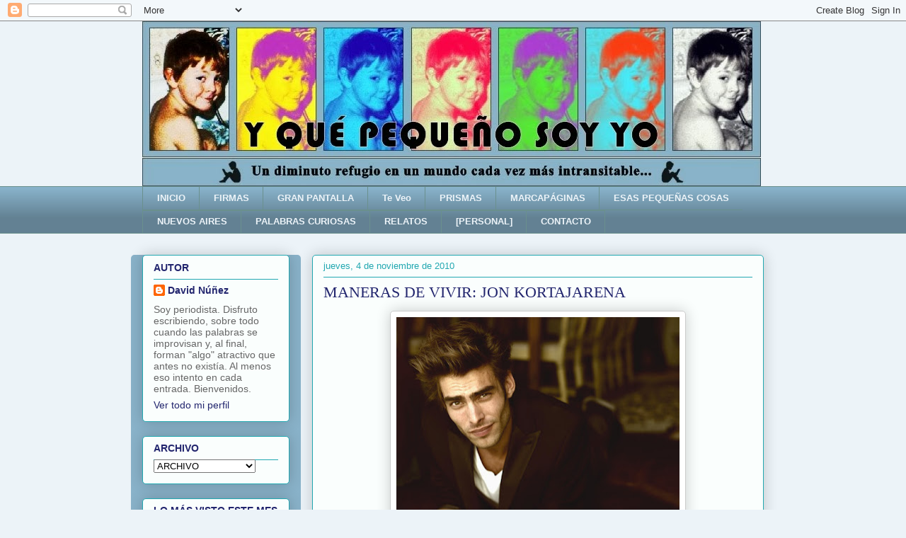

--- FILE ---
content_type: text/html; charset=UTF-8
request_url: http://www.yquepequenosoyyo.com/2010/11/maneras-de-vivir-jon-kortajarena.html
body_size: 15902
content:
<!DOCTYPE html>
<html class='v2' dir='ltr' xmlns='http://www.w3.org/1999/xhtml' xmlns:b='http://www.google.com/2005/gml/b' xmlns:data='http://www.google.com/2005/gml/data' xmlns:expr='http://www.google.com/2005/gml/expr'>
<head>
<link href='https://www.blogger.com/static/v1/widgets/335934321-css_bundle_v2.css' rel='stylesheet' type='text/css'/>
<meta content='IE=EmulateIE7' http-equiv='X-UA-Compatible'/>
<meta content='width=1100' name='viewport'/>
<meta content='text/html; charset=UTF-8' http-equiv='Content-Type'/>
<meta content='blogger' name='generator'/>
<link href='http://www.yquepequenosoyyo.com/favicon.ico' rel='icon' type='image/x-icon'/>
<link href='http://www.yquepequenosoyyo.com/2010/11/maneras-de-vivir-jon-kortajarena.html' rel='canonical'/>
<link rel="alternate" type="application/atom+xml" title="Y QUÉ PEQUEÑO SOY YO... - Atom" href="http://www.yquepequenosoyyo.com/feeds/posts/default" />
<link rel="alternate" type="application/rss+xml" title="Y QUÉ PEQUEÑO SOY YO... - RSS" href="http://www.yquepequenosoyyo.com/feeds/posts/default?alt=rss" />
<link rel="service.post" type="application/atom+xml" title="Y QUÉ PEQUEÑO SOY YO... - Atom" href="https://www.blogger.com/feeds/3926377188771930176/posts/default" />

<link rel="alternate" type="application/atom+xml" title="Y QUÉ PEQUEÑO SOY YO... - Atom" href="http://www.yquepequenosoyyo.com/feeds/357149624377592054/comments/default" />
<!--Can't find substitution for tag [blog.ieCssRetrofitLinks]-->
<link href='https://blogger.googleusercontent.com/img/b/R29vZ2xl/AVvXsEjOR4NIEwOIeVhXF4oLhFlpx7aCicmUkymxp8b30NeeyHA82GRrxeZsc7HXkJAMRy32pLZYnhPI80aPV5Ddg4a2UpSq3CrGghe_L-KYrpZKxBlq6lfF2U9qZ1IWHPZK39xwFEkQ3odZaVLo/s400/Jon_Kortajarena_by_Emanuela_de_Paula.jpg' rel='image_src'/>
<meta content='http://www.yquepequenosoyyo.com/2010/11/maneras-de-vivir-jon-kortajarena.html' property='og:url'/>
<meta content='MANERAS DE VIVIR: JON KORTAJARENA' property='og:title'/>
<meta content='  &quot;De niño, a veces quería ser pintor de brocha gorda y otras bombero. Cuando empecé en la moda me dijeron: “Ahora tendrás que cuidarte. ¿Sa...' property='og:description'/>
<meta content='https://blogger.googleusercontent.com/img/b/R29vZ2xl/AVvXsEjOR4NIEwOIeVhXF4oLhFlpx7aCicmUkymxp8b30NeeyHA82GRrxeZsc7HXkJAMRy32pLZYnhPI80aPV5Ddg4a2UpSq3CrGghe_L-KYrpZKxBlq6lfF2U9qZ1IWHPZK39xwFEkQ3odZaVLo/w1200-h630-p-k-no-nu/Jon_Kortajarena_by_Emanuela_de_Paula.jpg' property='og:image'/>
<title>Y QUÉ PEQUEÑO SOY YO...: MANERAS DE VIVIR: JON KORTAJARENA</title>
<style id='page-skin-1' type='text/css'><!--
/*
-----------------------------------------------
Blogger Template Style
Name:     Awesome Inc.
Designer: Tina Chen
URL:      tinachen.org
----------------------------------------------- */
/* Variable definitions
====================
<Variable name="keycolor" description="Main Color" type="color" default="#ffffff"/>
<Group description="Page" selector="body">
<Variable name="body.font" description="Font" type="font"
default="normal normal 13px Arial, Tahoma, Helvetica, FreeSans, sans-serif"/>
<Variable name="body.background.color" description="Background Color" type="color" default="#000000"/>
<Variable name="body.text.color" description="Text Color" type="color" default="#ffffff"/>
</Group>
<Group description="Links" selector=".main-inner">
<Variable name="link.color" description="Link Color" type="color" default="#888888"/>
<Variable name="link.visited.color" description="Visited Color" type="color" default="#444444"/>
<Variable name="link.hover.color" description="Hover Color" type="color" default="#cccccc"/>
</Group>
<Group description="Blog Title" selector=".header h1">
<Variable name="header.font" description="Title Font" type="font"
default="normal bold 40px Arial, Tahoma, Helvetica, FreeSans, sans-serif"/>
<Variable name="header.text.color" description="Title Color" type="color" default="#333333" />
<Variable name="header.background.color" description="Header Background" type="color" default="transparent" />
</Group>
<Group description="Blog Description" selector=".header .description">
<Variable name="description.font" description="Font" type="font"
default="normal normal 14px Arial, Tahoma, Helvetica, FreeSans, sans-serif"/>
<Variable name="description.text.color" description="Text Color" type="color"
default="#333333" />
</Group>
<Group description="Tabs Text" selector=".tabs-inner .widget li a">
<Variable name="tabs.font" description="Font" type="font"
default="normal bold 14px Arial, Tahoma, Helvetica, FreeSans, sans-serif"/>
<Variable name="tabs.text.color" description="Text Color" type="color" default="#333333"/>
<Variable name="tabs.selected.text.color" description="Selected Color" type="color" default="#ecf3f8"/>
</Group>
<Group description="Tabs Background" selector=".tabs-outer .PageList">
<Variable name="tabs.background.color" description="Background Color" type="color" default="#141414"/>
<Variable name="tabs.selected.background.color" description="Selected Color" type="color" default="#444444"/>
<Variable name="tabs.border.color" description="Border Color" type="color" default="#22a8b1"/>
</Group>
<Group description="Date Header" selector=".main-inner .widget h2.date-header, .main-inner .widget h2.date-header span">
<Variable name="date.font" description="Font" type="font"
default="normal normal 14px Arial, Tahoma, Helvetica, FreeSans, sans-serif"/>
<Variable name="date.text.color" description="Text Color" type="color" default="#666666"/>
<Variable name="date.border.color" description="Border Color" type="color" default="#22a8b1"/>
</Group>
<Group description="Post Title" selector="h3.post-title, h4, h3.post-title a">
<Variable name="post.title.font" description="Font" type="font"
default="normal bold 22px Arial, Tahoma, Helvetica, FreeSans, sans-serif"/>
<Variable name="post.title.text.color" description="Text Color" type="color" default="#333333"/>
</Group>
<Group description="Post Background" selector=".post">
<Variable name="post.background.color" description="Background Color" type="color" default="#fafefd" />
<Variable name="post.border.color" description="Border Color" type="color" default="#22a8b1" />
<Variable name="post.border.bevel.color" description="Bevel Color" type="color" default="#22a8b1"/>
</Group>
<Group description="Gadget Title" selector="h2">
<Variable name="widget.title.font" description="Font" type="font"
default="normal bold 14px Arial, Tahoma, Helvetica, FreeSans, sans-serif"/>
<Variable name="widget.title.text.color" description="Text Color" type="color" default="#333333"/>
</Group>
<Group description="Gadget Text" selector=".sidebar .widget">
<Variable name="widget.font" description="Font" type="font"
default="normal normal 14px Arial, Tahoma, Helvetica, FreeSans, sans-serif"/>
<Variable name="widget.text.color" description="Text Color" type="color" default="#333333"/>
<Variable name="widget.alternate.text.color" description="Alternate Color" type="color" default="#666666"/>
</Group>
<Group description="Gadget Links" selector=".sidebar .widget">
<Variable name="widget.link.color" description="Link Color" type="color" default="#22256e"/>
<Variable name="widget.link.visited.color" description="Visited Color" type="color" default="#22256e"/>
<Variable name="widget.link.hover.color" description="Hover Color" type="color" default="#22256e"/>
</Group>
<Group description="Gadget Background" selector=".sidebar .widget">
<Variable name="widget.background.color" description="Background Color" type="color" default="#141414"/>
<Variable name="widget.border.color" description="Border Color" type="color" default="#222222"/>
<Variable name="widget.border.bevel.color" description="Bevel Color" type="color" default="#000000"/>
</Group>
<Group description="Sidebar Background" selector=".column-left-inner .column-right-inner">
<Variable name="widget.outer.background.color" description="Background Color" type="color" default="transparent" />
</Group>
<Group description="Images" selector=".main-inner">
<Variable name="image.background.color" description="Background Color" type="color" default="transparent"/>
<Variable name="image.border.color" description="Border Color" type="color" default="transparent"/>
</Group>
<Group description="Feed" selector=".blog-feeds">
<Variable name="feed.text.color" description="Text Color" type="color" default="#333333"/>
</Group>
<Group description="Feed Links" selector=".blog-feeds">
<Variable name="feed.link.color" description="Link Color" type="color" default="#22256e"/>
<Variable name="feed.link.visited.color" description="Visited Color" type="color" default="#22256e"/>
<Variable name="feed.link.hover.color" description="Hover Color" type="color" default="#22256e"/>
</Group>
<Group description="Pager" selector=".blog-pager">
<Variable name="pager.background.color" description="Background Color" type="color" default="#fafefd" />
</Group>
<Group description="Footer" selector=".footer-outer">
<Variable name="footer.background.color" description="Background Color" type="color" default="#fafefd" />
<Variable name="footer.text.color" description="Text Color" type="color" default="#333333" />
</Group>
<Variable name="title.shadow.spread" description="Title Shadow" type="length" default="-1px"/>
<Variable name="body.background" description="Body Background" type="background"
color="#ecf3f8"
default="$(color) none repeat scroll top left"/>
<Variable name="body.background.gradient.cap" description="Body Gradient Cap" type="url"
default="none"/>
<Variable name="body.background.size" description="Body Background Size" type="string" default="auto"/>
<Variable name="tabs.background.gradient" description="Tabs Background Gradient" type="url"
default="none"/>
<Variable name="header.background.gradient" description="Header Background Gradient" type="url" default="none" />
<Variable name="header.padding.top" description="Header Top Padding" type="length" default="22px" />
<Variable name="header.margin.top" description="Header Top Margin" type="length" default="0" />
<Variable name="header.margin.bottom" description="Header Bottom Margin" type="length" default="0" />
<Variable name="widget.padding.top" description="Widget Padding Top" type="length" default="8px" />
<Variable name="widget.padding.side" description="Widget Padding Side" type="length" default="15px" />
<Variable name="widget.outer.margin.top" description="Widget Top Margin" type="length" default="0" />
<Variable name="widget.outer.background.gradient" description="Gradient" type="url" default="none" />
<Variable name="widget.border.radius" description="Gadget Border Radius" type="length" default="0" />
<Variable name="outer.shadow.spread" description="Outer Shadow Size" type="length" default="0" />
<Variable name="date.header.border.radius.top" description="Date Header Border Radius Top" type="length" default="0" />
<Variable name="date.header.position" description="Date Header Position" type="length" default="15px" />
<Variable name="date.space" description="Date Space" type="length" default="30px" />
<Variable name="date.position" description="Date Float" type="string" default="static" />
<Variable name="date.padding.bottom" description="Date Padding Bottom" type="length" default="0" />
<Variable name="date.border.size" description="Date Border Size" type="length" default="0" />
<Variable name="date.background" description="Date Background" type="background" color="transparent"
default="$(color) none no-repeat scroll top left" />
<Variable name="date.first.border.radius.top" description="Date First top radius" type="length" default="5px" />
<Variable name="date.last.space.bottom" description="Date Last Space Bottom" type="length"
default="20px" />
<Variable name="date.last.border.radius.bottom" description="Date Last bottom radius" type="length" default="5px" />
<Variable name="post.first.padding.top" description="First Post Padding Top" type="length" default="0" />
<Variable name="image.shadow.spread" description="Image Shadow Size" type="length" default="0"/>
<Variable name="image.border.radius" description="Image Border Radius" type="length" default="0"/>
<Variable name="separator.outdent" description="Separator Outdent" type="length" default="15px" />
<Variable name="title.separator.border.size" description="Widget Title Border Size" type="length" default="1px" />
<Variable name="list.separator.border.size" description="List Separator Border Size" type="length" default="1px" />
<Variable name="shadow.spread" description="Shadow Size" type="length" default="0"/>
<Variable name="startSide" description="Side where text starts in blog language" type="automatic" default="left"/>
<Variable name="endSide" description="Side where text ends in blog language" type="automatic" default="right"/>
<Variable name="date.side" description="Side where date header is placed" type="string" default="right"/>
<Variable name="pager.border.radius.top" description="Pager Border Top Radius" type="length" default="5px" />
<Variable name="pager.space.top" description="Pager Top Space" type="length" default="1em" />
<Variable name="footer.background.gradient" description="Background Gradient" type="url" default="none" />
<Variable name="mobile.background.size" description="Mobile Background Size" type="string"
default="auto"/>
<Variable name="mobile.background.overlay" description="Mobile Background Overlay" type="string"
default="transparent none repeat scroll top left"/>
<Variable name="mobile.button.color" description="Mobile Button Color" type="color" default="#ffffff" />
*/
/* Content
----------------------------------------------- */
body, .body-fauxcolumn-outer {
font: normal normal 13px Arial, Tahoma, Helvetica, FreeSans, sans-serif;
color: #333333;
background: #ecf3f8 none repeat scroll top left;
}
html body .content-outer {
min-width: 0;
max-width: 100%;
width: 100%;
}
a:link {
text-decoration: none;
color: #22256e;
}
a:visited {
text-decoration: none;
color: #22256e;
}
a:hover {
text-decoration: underline;
color: #22256e;
}
.body-fauxcolumn-outer .cap-top {
position: absolute;
z-index: 1;
height: 276px;
width: 100%;
background: transparent none repeat-x scroll top left;
_background-image: none;
}
/* Columns
----------------------------------------------- */
.content-inner {
padding: 0;
}
.header-inner .section {
margin: 0 16px;
}
.tabs-inner .section {
margin: 0 16px;
}
.main-inner {
padding-top: 30px;
}
.main-inner .column-center-inner,
.main-inner .column-left-inner,
.main-inner .column-right-inner {
padding: 0 5px;
}
*+html body .main-inner .column-center-inner {
margin-top: -30px;
}
#layout .main-inner .column-center-inner {
margin-top: 0;
}
/* Header
----------------------------------------------- */
.header-outer {
margin: 0 0 0 0;
background: transparent none repeat scroll 0 0;
}
.Header h1 {
font: normal normal 48px Georgia, Utopia, 'Palatino Linotype', Palatino, serif;
color: #333333;
text-shadow: 0 0 -1px #000000;
}
.Header h1 a {
color: #333333;
}
.Header .description {
font: normal normal 20px Georgia, Utopia, 'Palatino Linotype', Palatino, serif;
color: #6a908d;
}
.header-inner .Header .titlewrapper,
.header-inner .Header .descriptionwrapper {
padding-left: 0;
padding-right: 0;
margin-bottom: 0;
}
.header-inner .Header .titlewrapper {
padding-top: 22px;
}
/* Tabs
----------------------------------------------- */
.tabs-outer {
overflow: hidden;
position: relative;
background: #88b2ca url(//www.blogblog.com/1kt/awesomeinc/tabs_gradient_light.png) repeat scroll 0 0;
}
#layout .tabs-outer {
overflow: visible;
}
.tabs-cap-top, .tabs-cap-bottom {
position: absolute;
width: 100%;
border-top: 1px solid #6a908d;
}
.tabs-cap-bottom {
bottom: 0;
}
.tabs-inner .widget li a {
display: inline-block;
margin: 0;
padding: .6em 1.5em;
font: normal bold 13px Arial, Tahoma, Helvetica, FreeSans, sans-serif;
color: #ecf3f8;
border-top: 1px solid #6a908d;
border-bottom: 1px solid #6a908d;
border-left: 1px solid #6a908d;
height: 16px;
line-height: 16px;
}
.tabs-inner .widget li:last-child a {
border-right: 1px solid #6a908d;
}
.tabs-inner .widget li.selected a, .tabs-inner .widget li a:hover {
background: #4b6270 url(//www.blogblog.com/1kt/awesomeinc/tabs_gradient_light.png) repeat-x scroll 0 -100px;
color: #333333;
}
/* Headings
----------------------------------------------- */
h2 {
font: normal bold 14px Arial, Tahoma, Helvetica, FreeSans, sans-serif;
color: #22256e;
}
/* Widgets
----------------------------------------------- */
.main-inner .section {
margin: 0 27px;
padding: 0;
}
.main-inner .column-left-outer,
.main-inner .column-right-outer {
margin-top: 0;
}
#layout .main-inner .column-left-outer,
#layout .main-inner .column-right-outer {
margin-top: 0;
}
.main-inner .column-left-inner,
.main-inner .column-right-inner {
background: #89b2c9 none repeat 0 0;
-moz-box-shadow: 0 0 0 rgba(0, 0, 0, .2);
-webkit-box-shadow: 0 0 0 rgba(0, 0, 0, .2);
-goog-ms-box-shadow: 0 0 0 rgba(0, 0, 0, .2);
box-shadow: 0 0 0 rgba(0, 0, 0, .2);
-moz-border-radius: 5px;
-webkit-border-radius: 5px;
-goog-ms-border-radius: 5px;
border-radius: 5px;
}
#layout .main-inner .column-left-inner,
#layout .main-inner .column-right-inner {
margin-top: 0;
}
.sidebar .widget {
font: normal normal 14px Arial, Tahoma, Helvetica, FreeSans, sans-serif;
color: #666666;
}
.sidebar .widget a:link {
color: #22256e;
}
.sidebar .widget a:visited {
color: #22256e;
}
.sidebar .widget a:hover {
color: #22256e;
}
.sidebar .widget h2 {
text-shadow: 0 0 -1px #000000;
}
.main-inner .widget {
background-color: #fafefd;
border: 1px solid #22a8b1;
padding: 0 15px 15px;
margin: 20px -16px;
-moz-box-shadow: 0 0 20px rgba(0, 0, 0, .2);
-webkit-box-shadow: 0 0 20px rgba(0, 0, 0, .2);
-goog-ms-box-shadow: 0 0 20px rgba(0, 0, 0, .2);
box-shadow: 0 0 20px rgba(0, 0, 0, .2);
-moz-border-radius: 5px;
-webkit-border-radius: 5px;
-goog-ms-border-radius: 5px;
border-radius: 5px;
}
.main-inner .widget h2 {
margin: 0 -0;
padding: .6em 0 .5em;
border-bottom: 1px solid transparent;
}
.footer-inner .widget h2 {
padding: 0 0 .4em;
border-bottom: 1px solid transparent;
}
.main-inner .widget h2 + div, .footer-inner .widget h2 + div {
border-top: 1px solid #22a8b1;
padding-top: 8px;
}
.main-inner .widget .widget-content {
margin: 0 -0;
padding: 7px 0 0;
}
.main-inner .widget ul, .main-inner .widget #ArchiveList ul.flat {
margin: -8px -15px 0;
padding: 0;
list-style: none;
}
.main-inner .widget #ArchiveList {
margin: -8px 0 0;
}
.main-inner .widget ul li, .main-inner .widget #ArchiveList ul.flat li {
padding: .5em 15px;
text-indent: 0;
color: #666666;
border-top: 0 solid #22a8b1;
border-bottom: 1px solid transparent;
}
.main-inner .widget #ArchiveList ul li {
padding-top: .25em;
padding-bottom: .25em;
}
.main-inner .widget ul li:first-child, .main-inner .widget #ArchiveList ul.flat li:first-child {
border-top: none;
}
.main-inner .widget ul li:last-child, .main-inner .widget #ArchiveList ul.flat li:last-child {
border-bottom: none;
}
.post-body {
position: relative;
}
.main-inner .widget .post-body ul {
padding: 0 2.5em;
margin: .5em 0;
list-style: disc;
}
.main-inner .widget .post-body ul li {
padding: 0.25em 0;
margin-bottom: .25em;
color: #333333;
border: none;
}
.footer-inner .widget ul {
padding: 0;
list-style: none;
}
.widget .zippy {
color: #666666;
}
/* Posts
----------------------------------------------- */
body .main-inner .Blog {
padding: 0;
margin-bottom: 1em;
background-color: transparent;
border: none;
-moz-box-shadow: 0 0 0 rgba(0, 0, 0, 0);
-webkit-box-shadow: 0 0 0 rgba(0, 0, 0, 0);
-goog-ms-box-shadow: 0 0 0 rgba(0, 0, 0, 0);
box-shadow: 0 0 0 rgba(0, 0, 0, 0);
}
.main-inner .section:last-child .Blog:last-child {
padding: 0;
margin-bottom: 1em;
}
.main-inner .widget h2.date-header {
margin: 0 -15px 1px;
padding: 0 0 0 0;
font: normal normal 13px Arial, Tahoma, Helvetica, FreeSans, sans-serif;
color: #22a8b1;
background: transparent none no-repeat scroll top left;
border-top: 0 solid #22a8b1;
border-bottom: 1px solid transparent;
-moz-border-radius-topleft: 0;
-moz-border-radius-topright: 0;
-webkit-border-top-left-radius: 0;
-webkit-border-top-right-radius: 0;
border-top-left-radius: 0;
border-top-right-radius: 0;
position: static;
bottom: 100%;
right: 15px;
text-shadow: 0 0 -1px #000000;
}
.main-inner .widget h2.date-header span {
font: normal normal 13px Arial, Tahoma, Helvetica, FreeSans, sans-serif;
display: block;
padding: .5em 15px;
border-left: 0 solid #22a8b1;
border-right: 0 solid #22a8b1;
}
.date-outer {
position: relative;
margin: 30px 0 20px;
padding: 0 15px;
background-color: #fafefd;
border: 1px solid #22a8b1;
-moz-box-shadow: 0 0 20px rgba(0, 0, 0, .2);
-webkit-box-shadow: 0 0 20px rgba(0, 0, 0, .2);
-goog-ms-box-shadow: 0 0 20px rgba(0, 0, 0, .2);
box-shadow: 0 0 20px rgba(0, 0, 0, .2);
-moz-border-radius: 5px;
-webkit-border-radius: 5px;
-goog-ms-border-radius: 5px;
border-radius: 5px;
}
.date-outer:first-child {
margin-top: 0;
}
.date-outer:last-child {
margin-bottom: 20px;
-moz-border-radius-bottomleft: 5px;
-moz-border-radius-bottomright: 5px;
-webkit-border-bottom-left-radius: 5px;
-webkit-border-bottom-right-radius: 5px;
-goog-ms-border-bottom-left-radius: 5px;
-goog-ms-border-bottom-right-radius: 5px;
border-bottom-left-radius: 5px;
border-bottom-right-radius: 5px;
}
.date-posts {
margin: 0 -0;
padding: 0 0;
clear: both;
}
.post-outer, .inline-ad {
border-top: 1px solid #22a8b1;
margin: 0 -0;
padding: 15px 0;
}
.post-outer {
padding-bottom: 10px;
}
.post-outer:first-child {
padding-top: 0;
border-top: none;
}
.post-outer:last-child, .inline-ad:last-child {
border-bottom: none;
}
.post-body {
position: relative;
}
.post-body img {
padding: 8px;
background: #ffffff;
border: 1px solid #cccccc;
-moz-box-shadow: 0 0 20px rgba(0, 0, 0, .2);
-webkit-box-shadow: 0 0 20px rgba(0, 0, 0, .2);
box-shadow: 0 0 20px rgba(0, 0, 0, .2);
-moz-border-radius: 5px;
-webkit-border-radius: 5px;
border-radius: 5px;
}
h3.post-title, h4 {
font: normal normal 22px Georgia, Utopia, 'Palatino Linotype', Palatino, serif;
color: #22256e;
}
h3.post-title a {
font: normal normal 22px Georgia, Utopia, 'Palatino Linotype', Palatino, serif;
color: #22256e;
}
h3.post-title a:hover {
color: #22256e;
text-decoration: underline;
}
.post-header {
margin: 0 0 1em;
}
.post-body {
line-height: 1.4;
}
.post-outer h2 {
color: #333333;
}
.post-footer {
margin: 1.5em 0 0;
}
#blog-pager {
padding: 15px;
font-size: 120%;
background-color: #fafefd;
border: 1px solid #22a8b1;
-moz-box-shadow: 0 0 20px rgba(0, 0, 0, .2);
-webkit-box-shadow: 0 0 20px rgba(0, 0, 0, .2);
-goog-ms-box-shadow: 0 0 20px rgba(0, 0, 0, .2);
box-shadow: 0 0 20px rgba(0, 0, 0, .2);
-moz-border-radius: 5px;
-webkit-border-radius: 5px;
-goog-ms-border-radius: 5px;
border-radius: 5px;
-moz-border-radius-topleft: 5px;
-moz-border-radius-topright: 5px;
-webkit-border-top-left-radius: 5px;
-webkit-border-top-right-radius: 5px;
-goog-ms-border-top-left-radius: 5px;
-goog-ms-border-top-right-radius: 5px;
border-top-left-radius: 5px;
border-top-right-radius-topright: 5px;
margin-top: 1em;
}
.blog-feeds, .post-feeds {
margin: 1em 0;
text-align: center;
color: #333333;
}
.blog-feeds a, .post-feeds a {
color: #22256e;
}
.blog-feeds a:visited, .post-feeds a:visited {
color: #22256e;
}
.blog-feeds a:hover, .post-feeds a:hover {
color: #22256e;
}
.post-outer .comments {
margin-top: 2em;
}
/* Comments
----------------------------------------------- */
.comments .comments-content .icon.blog-author {
background-repeat: no-repeat;
background-image: url([data-uri]);
}
.comments .comments-content .loadmore a {
border-top: 1px solid #6a908d;
border-bottom: 1px solid #6a908d;
}
.comments .continue {
border-top: 2px solid #6a908d;
}
/* Footer
----------------------------------------------- */
.footer-outer {
margin: -20px 0 -1px;
padding: 20px 0 0;
color: #333333;
overflow: hidden;
}
.footer-fauxborder-left {
border-top: 1px solid #22a8b1;
background: #fafefd none repeat scroll 0 0;
-moz-box-shadow: 0 0 20px rgba(0, 0, 0, .2);
-webkit-box-shadow: 0 0 20px rgba(0, 0, 0, .2);
-goog-ms-box-shadow: 0 0 20px rgba(0, 0, 0, .2);
box-shadow: 0 0 20px rgba(0, 0, 0, .2);
margin: 0 -20px;
}
/* Mobile
----------------------------------------------- */
body.mobile {
background-size: auto;
}
.mobile .body-fauxcolumn-outer {
background: transparent none repeat scroll top left;
}
*+html body.mobile .main-inner .column-center-inner {
margin-top: 0;
}
.mobile .main-inner .widget {
padding: 0 0 15px;
}
.mobile .main-inner .widget h2 + div,
.mobile .footer-inner .widget h2 + div {
border-top: none;
padding-top: 0;
}
.mobile .footer-inner .widget h2 {
padding: 0.5em 0;
border-bottom: none;
}
.mobile .main-inner .widget .widget-content {
margin: 0;
padding: 7px 0 0;
}
.mobile .main-inner .widget ul,
.mobile .main-inner .widget #ArchiveList ul.flat {
margin: 0 -15px 0;
}
.mobile .main-inner .widget h2.date-header {
right: 0;
}
.mobile .date-header span {
padding: 0.4em 0;
}
.mobile .date-outer:first-child {
margin-bottom: 0;
border: 1px solid #22a8b1;
-moz-border-radius-topleft: 5px;
-moz-border-radius-topright: 5px;
-webkit-border-top-left-radius: 5px;
-webkit-border-top-right-radius: 5px;
-goog-ms-border-top-left-radius: 5px;
-goog-ms-border-top-right-radius: 5px;
border-top-left-radius: 5px;
border-top-right-radius: 5px;
}
.mobile .date-outer {
border-color: #22a8b1;
border-width: 0 1px 1px;
}
.mobile .date-outer:last-child {
margin-bottom: 0;
}
.mobile .main-inner {
padding: 0;
}
.mobile .header-inner .section {
margin: 0;
}
.mobile .blog-posts {
padding: 0 10px;
}
.mobile .post-outer, .mobile .inline-ad {
padding: 5px 0;
}
.mobile .tabs-inner .section {
margin: 0 10px;
}
.mobile .main-inner .widget h2 {
margin: 0;
padding: 0;
}
.mobile .main-inner .widget h2.date-header span {
padding: 0;
}
.mobile .main-inner .widget .widget-content {
margin: 0;
padding: 7px 0 0;
}
.mobile #blog-pager {
border: 1px solid transparent;
background: #fafefd none repeat scroll 0 0;
}
.mobile .main-inner .column-left-inner,
.mobile .main-inner .column-right-inner {
background: #89b2c9 none repeat 0 0;
-moz-box-shadow: none;
-webkit-box-shadow: none;
-goog-ms-box-shadow: none;
box-shadow: none;
}
.mobile .date-posts {
margin: 0;
padding: 0;
}
.mobile .footer-fauxborder-left {
margin: 0;
border-top: inherit;
}
.mobile .main-inner .section:last-child .Blog:last-child {
margin-bottom: 0;
}
.mobile-index-contents {
color: #333333;
}
.mobile .mobile-link-button {
background: #22256e url(//www.blogblog.com/1kt/awesomeinc/tabs_gradient_light.png) repeat scroll 0 0;
}
.mobile-link-button a:link, .mobile-link-button a:visited {
color: #ffffff;
}
.mobile .tabs-inner .PageList .widget-content {
background: transparent;
border-top: 1px solid;
border-color: #6a908d;
color: #ecf3f8;
}
.mobile .tabs-inner .PageList .widget-content .pagelist-arrow {
border-left: 1px solid #6a908d;
}

--></style>
<style id='template-skin-1' type='text/css'><!--
body {
min-width: 910px;
}
.content-outer, .content-fauxcolumn-outer, .region-inner {
min-width: 910px;
max-width: 910px;
_width: 910px;
}
.main-inner .columns {
padding-left: 240px;
padding-right: 0px;
}
.main-inner .fauxcolumn-center-outer {
left: 240px;
right: 0px;
/* IE6 does not respect left and right together */
_width: expression(this.parentNode.offsetWidth -
parseInt("240px") -
parseInt("0px") + 'px');
}
.main-inner .fauxcolumn-left-outer {
width: 240px;
}
.main-inner .fauxcolumn-right-outer {
width: 0px;
}
.main-inner .column-left-outer {
width: 240px;
right: 100%;
margin-left: -240px;
}
.main-inner .column-right-outer {
width: 0px;
margin-right: -0px;
}
#layout {
min-width: 0;
}
#layout .content-outer {
min-width: 0;
width: 800px;
}
#layout .region-inner {
min-width: 0;
width: auto;
}
--></style>
<link href='https://www.blogger.com/dyn-css/authorization.css?targetBlogID=3926377188771930176&amp;zx=ab8645c0-b407-4ad1-8645-b9da0c5aac1a' media='none' onload='if(media!=&#39;all&#39;)media=&#39;all&#39;' rel='stylesheet'/><noscript><link href='https://www.blogger.com/dyn-css/authorization.css?targetBlogID=3926377188771930176&amp;zx=ab8645c0-b407-4ad1-8645-b9da0c5aac1a' rel='stylesheet'/></noscript>
<meta name='google-adsense-platform-account' content='ca-host-pub-1556223355139109'/>
<meta name='google-adsense-platform-domain' content='blogspot.com'/>

</head>
<body class='loading'>
<div class='navbar section' id='navbar'><div class='widget Navbar' data-version='1' id='Navbar1'><script type="text/javascript">
    function setAttributeOnload(object, attribute, val) {
      if(window.addEventListener) {
        window.addEventListener('load',
          function(){ object[attribute] = val; }, false);
      } else {
        window.attachEvent('onload', function(){ object[attribute] = val; });
      }
    }
  </script>
<div id="navbar-iframe-container"></div>
<script type="text/javascript" src="https://apis.google.com/js/platform.js"></script>
<script type="text/javascript">
      gapi.load("gapi.iframes:gapi.iframes.style.bubble", function() {
        if (gapi.iframes && gapi.iframes.getContext) {
          gapi.iframes.getContext().openChild({
              url: 'https://www.blogger.com/navbar/3926377188771930176?po\x3d357149624377592054\x26origin\x3dhttp://www.yquepequenosoyyo.com',
              where: document.getElementById("navbar-iframe-container"),
              id: "navbar-iframe"
          });
        }
      });
    </script><script type="text/javascript">
(function() {
var script = document.createElement('script');
script.type = 'text/javascript';
script.src = '//pagead2.googlesyndication.com/pagead/js/google_top_exp.js';
var head = document.getElementsByTagName('head')[0];
if (head) {
head.appendChild(script);
}})();
</script>
</div></div>
<div class='body-fauxcolumns'>
<div class='fauxcolumn-outer body-fauxcolumn-outer'>
<div class='cap-top'>
<div class='cap-left'></div>
<div class='cap-right'></div>
</div>
<div class='fauxborder-left'>
<div class='fauxborder-right'></div>
<div class='fauxcolumn-inner'>
</div>
</div>
<div class='cap-bottom'>
<div class='cap-left'></div>
<div class='cap-right'></div>
</div>
</div>
</div>
<div class='content'>
<div class='content-fauxcolumns'>
<div class='fauxcolumn-outer content-fauxcolumn-outer'>
<div class='cap-top'>
<div class='cap-left'></div>
<div class='cap-right'></div>
</div>
<div class='fauxborder-left'>
<div class='fauxborder-right'></div>
<div class='fauxcolumn-inner'>
</div>
</div>
<div class='cap-bottom'>
<div class='cap-left'></div>
<div class='cap-right'></div>
</div>
</div>
</div>
<div class='content-outer'>
<div class='content-cap-top cap-top'>
<div class='cap-left'></div>
<div class='cap-right'></div>
</div>
<div class='fauxborder-left content-fauxborder-left'>
<div class='fauxborder-right content-fauxborder-right'></div>
<div class='content-inner'>
<header>
<div class='header-outer'>
<div class='header-cap-top cap-top'>
<div class='cap-left'></div>
<div class='cap-right'></div>
</div>
<div class='fauxborder-left header-fauxborder-left'>
<div class='fauxborder-right header-fauxborder-right'></div>
<div class='region-inner header-inner'>
<div class='header section' id='header'><div class='widget Header' data-version='1' id='Header1'>
<div id='header-inner'>
<a href='http://www.yquepequenosoyyo.com/' style='display: block'>
<img alt='Y QUÉ PEQUEÑO SOY YO...' height='233px; ' id='Header1_headerimg' src='https://blogger.googleusercontent.com/img/b/R29vZ2xl/AVvXsEjsRwWeMbBpSZIWLJj7_5DTRW1gK_wNIcHEb6c_CUXZaMDtxO9guiqPiSCan5PF7qSJZuG0AdJm5-M766TwNERNx4N8IpQ5YB9J-GFJyz-mqlog1FlFNmaKF6cBGTCUvnyfuJ1WsuyqVjBV/s1600/cab4.jpg' style='display: block' width='874px; '/>
</a>
</div>
</div></div>
</div>
</div>
<div class='header-cap-bottom cap-bottom'>
<div class='cap-left'></div>
<div class='cap-right'></div>
</div>
</div>
</header>
<div class='tabs-outer'>
<div class='tabs-cap-top cap-top'>
<div class='cap-left'></div>
<div class='cap-right'></div>
</div>
<div class='fauxborder-left tabs-fauxborder-left'>
<div class='fauxborder-right tabs-fauxborder-right'></div>
<div class='region-inner tabs-inner'>
<div class='tabs section' id='crosscol'><div class='widget PageList' data-version='1' id='PageList1'>
<h2>Páginas</h2>
<div class='widget-content'>
<ul>
<li>
<a href='http://www.yquepequenosoyyo.com/'>INICIO</a>
</li>
<li>
<a href='http://www.yquepequenosoyyo.com/p/firmas.html'>FIRMAS</a>
</li>
<li>
<a href='http://www.yquepequenosoyyo.com/p/gran-pantalla_7.html'>GRAN PANTALLA</a>
</li>
<li>
<a href='http://www.yquepequenosoyyo.com/p/te-veo.html'>Te Veo</a>
</li>
<li>
<a href='http://www.yquepequenosoyyo.com/p/prismas.html'>PRISMAS</a>
</li>
<li>
<a href='http://www.yquepequenosoyyo.com/p/marcapaginas.html'>MARCAPÁGINAS</a>
</li>
<li>
<a href='http://www.yquepequenosoyyo.com/p/esas-pequenas-cosas_3.html'>ESAS PEQUEÑAS COSAS</a>
</li>
<li>
<a href='http://www.yquepequenosoyyo.com/p/nuevos-aires.html'>NUEVOS AIRES</a>
</li>
<li>
<a href='http://www.yquepequenosoyyo.com/p/palabras-curiosas.html'>PALABRAS CURIOSAS</a>
</li>
<li>
<a href='http://www.yquepequenosoyyo.com/p/relatos.html'>RELATOS</a>
</li>
<li>
<a href='http://www.yquepequenosoyyo.com/p/personal.html'>[PERSONAL]</a>
</li>
<li>
<a href='http://www.yquepequenosoyyo.com/p/contacto.html'>CONTACTO</a>
</li>
</ul>
<div class='clear'></div>
</div>
</div></div>
<div class='tabs no-items section' id='crosscol-overflow'></div>
</div>
</div>
<div class='tabs-cap-bottom cap-bottom'>
<div class='cap-left'></div>
<div class='cap-right'></div>
</div>
</div>
<div class='main-outer'>
<div class='main-cap-top cap-top'>
<div class='cap-left'></div>
<div class='cap-right'></div>
</div>
<div class='fauxborder-left main-fauxborder-left'>
<div class='fauxborder-right main-fauxborder-right'></div>
<div class='region-inner main-inner'>
<div class='columns fauxcolumns'>
<div class='fauxcolumn-outer fauxcolumn-center-outer'>
<div class='cap-top'>
<div class='cap-left'></div>
<div class='cap-right'></div>
</div>
<div class='fauxborder-left'>
<div class='fauxborder-right'></div>
<div class='fauxcolumn-inner'>
</div>
</div>
<div class='cap-bottom'>
<div class='cap-left'></div>
<div class='cap-right'></div>
</div>
</div>
<div class='fauxcolumn-outer fauxcolumn-left-outer'>
<div class='cap-top'>
<div class='cap-left'></div>
<div class='cap-right'></div>
</div>
<div class='fauxborder-left'>
<div class='fauxborder-right'></div>
<div class='fauxcolumn-inner'>
</div>
</div>
<div class='cap-bottom'>
<div class='cap-left'></div>
<div class='cap-right'></div>
</div>
</div>
<div class='fauxcolumn-outer fauxcolumn-right-outer'>
<div class='cap-top'>
<div class='cap-left'></div>
<div class='cap-right'></div>
</div>
<div class='fauxborder-left'>
<div class='fauxborder-right'></div>
<div class='fauxcolumn-inner'>
</div>
</div>
<div class='cap-bottom'>
<div class='cap-left'></div>
<div class='cap-right'></div>
</div>
</div>
<!-- corrects IE6 width calculation -->
<div class='columns-inner'>
<div class='column-center-outer'>
<div class='column-center-inner'>
<div class='main section' id='main'><div class='widget Blog' data-version='1' id='Blog1'>
<div class='blog-posts hfeed'>

          <div class="date-outer">
        
<h2 class='date-header'><span>jueves, 4 de noviembre de 2010</span></h2>

          <div class="date-posts">
        
<div class='post-outer'>
<div class='post hentry' itemprop='blogPost' itemscope='itemscope' itemtype='http://schema.org/BlogPosting'>
<meta content='https://blogger.googleusercontent.com/img/b/R29vZ2xl/AVvXsEjOR4NIEwOIeVhXF4oLhFlpx7aCicmUkymxp8b30NeeyHA82GRrxeZsc7HXkJAMRy32pLZYnhPI80aPV5Ddg4a2UpSq3CrGghe_L-KYrpZKxBlq6lfF2U9qZ1IWHPZK39xwFEkQ3odZaVLo/s72-c/Jon_Kortajarena_by_Emanuela_de_Paula.jpg' itemprop='image_url'/>
<a name='357149624377592054'></a>
<h3 class='post-title entry-title' itemprop='name'>
MANERAS DE VIVIR: JON KORTAJARENA
</h3>
<div class='post-header'>
<div class='post-header-line-1'></div>
</div>
<div class='post-body entry-content' id='post-body-357149624377592054' itemprop='description articleBody'>
<div style="text-align: center;">
<img border="0" height="342" px="true" src="https://blogger.googleusercontent.com/img/b/R29vZ2xl/AVvXsEjOR4NIEwOIeVhXF4oLhFlpx7aCicmUkymxp8b30NeeyHA82GRrxeZsc7HXkJAMRy32pLZYnhPI80aPV5Ddg4a2UpSq3CrGghe_L-KYrpZKxBlq6lfF2U9qZ1IWHPZK39xwFEkQ3odZaVLo/s400/Jon_Kortajarena_by_Emanuela_de_Paula.jpg" width="400" /><br />
<span style="color: #cc33cc;"><strong>"De niño, a veces quería ser pintor de brocha gorda y otras bombero. Cuando empecé en la moda me dijeron: &#8220;Ahora tendrás que cuidarte. &#191;Sabes que existen los gimnasios?". Pero me parecen el peor invento del mundo". </strong></span><br />
<br />
<strong>JON KORTAJARENA</strong></div>
<div style="text-align: center;">
- Modelo español de brocha gorda y enemigo del gym -</div>
<div style='clear: both;'></div>
</div>
<div class='post-footer'>
<div class='post-footer-line post-footer-line-1'><div class='post-share-buttons goog-inline-block'>
<a class='goog-inline-block share-button sb-email' href='https://www.blogger.com/share-post.g?blogID=3926377188771930176&postID=357149624377592054&target=email' target='_blank' title='Enviar por correo electrónico'><span class='share-button-link-text'>Enviar por correo electrónico</span></a><a class='goog-inline-block share-button sb-blog' href='https://www.blogger.com/share-post.g?blogID=3926377188771930176&postID=357149624377592054&target=blog' onclick='window.open(this.href, "_blank", "height=270,width=475"); return false;' target='_blank' title='Escribe un blog'><span class='share-button-link-text'>Escribe un blog</span></a><a class='goog-inline-block share-button sb-twitter' href='https://www.blogger.com/share-post.g?blogID=3926377188771930176&postID=357149624377592054&target=twitter' target='_blank' title='Compartir en X'><span class='share-button-link-text'>Compartir en X</span></a><a class='goog-inline-block share-button sb-facebook' href='https://www.blogger.com/share-post.g?blogID=3926377188771930176&postID=357149624377592054&target=facebook' onclick='window.open(this.href, "_blank", "height=430,width=640"); return false;' target='_blank' title='Compartir con Facebook'><span class='share-button-link-text'>Compartir con Facebook</span></a><a class='goog-inline-block share-button sb-pinterest' href='https://www.blogger.com/share-post.g?blogID=3926377188771930176&postID=357149624377592054&target=pinterest' target='_blank' title='Compartir en Pinterest'><span class='share-button-link-text'>Compartir en Pinterest</span></a>
</div>
<span class='post-comment-link'>
</span>
<span class='post-icons'>
<span class='item-control blog-admin pid-763042601'>
<a href='https://www.blogger.com/post-edit.g?blogID=3926377188771930176&postID=357149624377592054&from=pencil' title='Editar entrada'>
<img alt='' class='icon-action' height='18' src='https://resources.blogblog.com/img/icon18_edit_allbkg.gif' width='18'/>
</a>
</span>
</span>
</div>
<div class='post-footer-line post-footer-line-2'></div>
<div class='post-footer-line post-footer-line-3'></div>
</div>
</div>
<div class='comments' id='comments'>
<a name='comments'></a>
<h4>No hay comentarios:</h4>
<div id='Blog1_comments-block-wrapper'>
<dl class='avatar-comment-indent' id='comments-block'>
</dl>
</div>
<p class='comment-footer'>
<a href='https://www.blogger.com/comment/fullpage/post/3926377188771930176/357149624377592054' onclick='javascript:window.open(this.href, "bloggerPopup", "toolbar=0,location=0,statusbar=1,menubar=0,scrollbars=yes,width=640,height=500"); return false;'>Publicar un comentario</a>
</p>
</div>
</div>

        </div></div>
      
</div>
<div class='blog-pager' id='blog-pager'>
<span id='blog-pager-newer-link'>
<a class='blog-pager-newer-link' href='http://www.yquepequenosoyyo.com/2010/11/esto-es-como-todo-vii-estais-invitados.html' id='Blog1_blog-pager-newer-link' title='Entrada más reciente'>Entrada más reciente</a>
</span>
<span id='blog-pager-older-link'>
<a class='blog-pager-older-link' href='http://www.yquepequenosoyyo.com/2010/11/jukebox-solo-pienso-en-ti.html' id='Blog1_blog-pager-older-link' title='Entrada antigua'>Entrada antigua</a>
</span>
<a class='home-link' href='http://www.yquepequenosoyyo.com/'>Inicio</a>
</div>
<div class='clear'></div>
<div class='post-feeds'>
<div class='feed-links'>
Suscribirse a:
<a class='feed-link' href='http://www.yquepequenosoyyo.com/feeds/357149624377592054/comments/default' target='_blank' type='application/atom+xml'>Enviar comentarios (Atom)</a>
</div>
</div>
</div></div>
</div>
</div>
<div class='column-left-outer'>
<div class='column-left-inner'>
<aside>
<div class='sidebar section' id='sidebar-left-1'><div class='widget Profile' data-version='1' id='Profile1'>
<h2>AUTOR</h2>
<div class='widget-content'>
<dl class='profile-datablock'>
<dt class='profile-data'>
<a class='profile-name-link g-profile' href='https://www.blogger.com/profile/14439068216112288716' rel='author' style='background-image: url(//www.blogger.com/img/logo-16.png);'>
David Núñez
</a>
</dt>
<dd class='profile-textblock'>Soy periodista. Disfruto escribiendo, sobre todo cuando las palabras se improvisan y, al final, forman "algo" atractivo que antes no existía. Al menos eso intento en cada entrada. Bienvenidos.  </dd>
</dl>
<a class='profile-link' href='https://www.blogger.com/profile/14439068216112288716' rel='author'>Ver todo mi perfil</a>
<div class='clear'></div>
</div>
</div><div class='widget BlogArchive' data-version='1' id='BlogArchive1'>
<h2>ARCHIVO</h2>
<div class='widget-content'>
<div id='ArchiveList'>
<div id='BlogArchive1_ArchiveList'>
<select id='BlogArchive1_ArchiveMenu'>
<option value=''>ARCHIVO</option>
<option value='http://www.yquepequenosoyyo.com/2025/03/'>marzo 2025 (1)</option>
<option value='http://www.yquepequenosoyyo.com/2024/03/'>marzo 2024 (3)</option>
<option value='http://www.yquepequenosoyyo.com/2023/12/'>diciembre 2023 (1)</option>
<option value='http://www.yquepequenosoyyo.com/2023/03/'>marzo 2023 (1)</option>
<option value='http://www.yquepequenosoyyo.com/2020/02/'>febrero 2020 (3)</option>
<option value='http://www.yquepequenosoyyo.com/2019/11/'>noviembre 2019 (2)</option>
<option value='http://www.yquepequenosoyyo.com/2019/10/'>octubre 2019 (1)</option>
<option value='http://www.yquepequenosoyyo.com/2019/09/'>septiembre 2019 (2)</option>
<option value='http://www.yquepequenosoyyo.com/2018/12/'>diciembre 2018 (1)</option>
<option value='http://www.yquepequenosoyyo.com/2018/07/'>julio 2018 (2)</option>
<option value='http://www.yquepequenosoyyo.com/2018/04/'>abril 2018 (1)</option>
<option value='http://www.yquepequenosoyyo.com/2018/02/'>febrero 2018 (2)</option>
<option value='http://www.yquepequenosoyyo.com/2017/12/'>diciembre 2017 (1)</option>
<option value='http://www.yquepequenosoyyo.com/2017/05/'>mayo 2017 (1)</option>
<option value='http://www.yquepequenosoyyo.com/2017/04/'>abril 2017 (1)</option>
<option value='http://www.yquepequenosoyyo.com/2017/03/'>marzo 2017 (2)</option>
<option value='http://www.yquepequenosoyyo.com/2017/02/'>febrero 2017 (1)</option>
<option value='http://www.yquepequenosoyyo.com/2016/12/'>diciembre 2016 (2)</option>
<option value='http://www.yquepequenosoyyo.com/2016/02/'>febrero 2016 (2)</option>
<option value='http://www.yquepequenosoyyo.com/2015/12/'>diciembre 2015 (5)</option>
<option value='http://www.yquepequenosoyyo.com/2015/11/'>noviembre 2015 (1)</option>
<option value='http://www.yquepequenosoyyo.com/2015/08/'>agosto 2015 (2)</option>
<option value='http://www.yquepequenosoyyo.com/2015/07/'>julio 2015 (1)</option>
<option value='http://www.yquepequenosoyyo.com/2015/06/'>junio 2015 (2)</option>
<option value='http://www.yquepequenosoyyo.com/2015/05/'>mayo 2015 (1)</option>
<option value='http://www.yquepequenosoyyo.com/2015/04/'>abril 2015 (2)</option>
<option value='http://www.yquepequenosoyyo.com/2015/01/'>enero 2015 (2)</option>
<option value='http://www.yquepequenosoyyo.com/2014/11/'>noviembre 2014 (3)</option>
<option value='http://www.yquepequenosoyyo.com/2014/10/'>octubre 2014 (3)</option>
<option value='http://www.yquepequenosoyyo.com/2014/09/'>septiembre 2014 (1)</option>
<option value='http://www.yquepequenosoyyo.com/2014/08/'>agosto 2014 (2)</option>
<option value='http://www.yquepequenosoyyo.com/2014/05/'>mayo 2014 (3)</option>
<option value='http://www.yquepequenosoyyo.com/2014/04/'>abril 2014 (4)</option>
<option value='http://www.yquepequenosoyyo.com/2014/01/'>enero 2014 (1)</option>
<option value='http://www.yquepequenosoyyo.com/2013/12/'>diciembre 2013 (4)</option>
<option value='http://www.yquepequenosoyyo.com/2013/10/'>octubre 2013 (2)</option>
<option value='http://www.yquepequenosoyyo.com/2013/09/'>septiembre 2013 (1)</option>
<option value='http://www.yquepequenosoyyo.com/2013/07/'>julio 2013 (1)</option>
<option value='http://www.yquepequenosoyyo.com/2013/06/'>junio 2013 (2)</option>
<option value='http://www.yquepequenosoyyo.com/2013/05/'>mayo 2013 (1)</option>
<option value='http://www.yquepequenosoyyo.com/2013/03/'>marzo 2013 (2)</option>
<option value='http://www.yquepequenosoyyo.com/2013/02/'>febrero 2013 (3)</option>
<option value='http://www.yquepequenosoyyo.com/2013/01/'>enero 2013 (3)</option>
<option value='http://www.yquepequenosoyyo.com/2012/12/'>diciembre 2012 (6)</option>
<option value='http://www.yquepequenosoyyo.com/2012/11/'>noviembre 2012 (6)</option>
<option value='http://www.yquepequenosoyyo.com/2012/10/'>octubre 2012 (5)</option>
<option value='http://www.yquepequenosoyyo.com/2012/09/'>septiembre 2012 (10)</option>
<option value='http://www.yquepequenosoyyo.com/2012/08/'>agosto 2012 (1)</option>
<option value='http://www.yquepequenosoyyo.com/2012/07/'>julio 2012 (3)</option>
<option value='http://www.yquepequenosoyyo.com/2012/06/'>junio 2012 (5)</option>
<option value='http://www.yquepequenosoyyo.com/2012/05/'>mayo 2012 (8)</option>
<option value='http://www.yquepequenosoyyo.com/2012/04/'>abril 2012 (5)</option>
<option value='http://www.yquepequenosoyyo.com/2012/03/'>marzo 2012 (1)</option>
<option value='http://www.yquepequenosoyyo.com/2012/02/'>febrero 2012 (7)</option>
<option value='http://www.yquepequenosoyyo.com/2012/01/'>enero 2012 (9)</option>
<option value='http://www.yquepequenosoyyo.com/2011/12/'>diciembre 2011 (5)</option>
<option value='http://www.yquepequenosoyyo.com/2011/11/'>noviembre 2011 (1)</option>
<option value='http://www.yquepequenosoyyo.com/2011/10/'>octubre 2011 (1)</option>
<option value='http://www.yquepequenosoyyo.com/2011/09/'>septiembre 2011 (8)</option>
<option value='http://www.yquepequenosoyyo.com/2011/08/'>agosto 2011 (1)</option>
<option value='http://www.yquepequenosoyyo.com/2011/07/'>julio 2011 (13)</option>
<option value='http://www.yquepequenosoyyo.com/2011/06/'>junio 2011 (2)</option>
<option value='http://www.yquepequenosoyyo.com/2011/05/'>mayo 2011 (2)</option>
<option value='http://www.yquepequenosoyyo.com/2011/04/'>abril 2011 (2)</option>
<option value='http://www.yquepequenosoyyo.com/2011/03/'>marzo 2011 (2)</option>
<option value='http://www.yquepequenosoyyo.com/2011/02/'>febrero 2011 (4)</option>
<option value='http://www.yquepequenosoyyo.com/2011/01/'>enero 2011 (8)</option>
<option value='http://www.yquepequenosoyyo.com/2010/12/'>diciembre 2010 (7)</option>
<option value='http://www.yquepequenosoyyo.com/2010/11/'>noviembre 2010 (6)</option>
<option value='http://www.yquepequenosoyyo.com/2010/10/'>octubre 2010 (10)</option>
<option value='http://www.yquepequenosoyyo.com/2010/09/'>septiembre 2010 (6)</option>
<option value='http://www.yquepequenosoyyo.com/2010/08/'>agosto 2010 (9)</option>
<option value='http://www.yquepequenosoyyo.com/2010/07/'>julio 2010 (8)</option>
<option value='http://www.yquepequenosoyyo.com/2010/06/'>junio 2010 (7)</option>
<option value='http://www.yquepequenosoyyo.com/2010/05/'>mayo 2010 (10)</option>
<option value='http://www.yquepequenosoyyo.com/2010/04/'>abril 2010 (9)</option>
<option value='http://www.yquepequenosoyyo.com/2010/03/'>marzo 2010 (8)</option>
<option value='http://www.yquepequenosoyyo.com/2010/02/'>febrero 2010 (7)</option>
<option value='http://www.yquepequenosoyyo.com/2009/12/'>diciembre 2009 (7)</option>
<option value='http://www.yquepequenosoyyo.com/2009/11/'>noviembre 2009 (5)</option>
<option value='http://www.yquepequenosoyyo.com/2009/10/'>octubre 2009 (5)</option>
<option value='http://www.yquepequenosoyyo.com/2009/09/'>septiembre 2009 (3)</option>
<option value='http://www.yquepequenosoyyo.com/2009/08/'>agosto 2009 (9)</option>
<option value='http://www.yquepequenosoyyo.com/2009/07/'>julio 2009 (6)</option>
<option value='http://www.yquepequenosoyyo.com/2009/06/'>junio 2009 (6)</option>
<option value='http://www.yquepequenosoyyo.com/2009/05/'>mayo 2009 (4)</option>
<option value='http://www.yquepequenosoyyo.com/2009/04/'>abril 2009 (4)</option>
<option value='http://www.yquepequenosoyyo.com/2009/03/'>marzo 2009 (6)</option>
<option value='http://www.yquepequenosoyyo.com/2009/02/'>febrero 2009 (5)</option>
<option value='http://www.yquepequenosoyyo.com/2009/01/'>enero 2009 (2)</option>
<option value='http://www.yquepequenosoyyo.com/2008/11/'>noviembre 2008 (3)</option>
<option value='http://www.yquepequenosoyyo.com/2008/10/'>octubre 2008 (3)</option>
<option value='http://www.yquepequenosoyyo.com/2008/09/'>septiembre 2008 (11)</option>
<option value='http://www.yquepequenosoyyo.com/2008/08/'>agosto 2008 (11)</option>
<option value='http://www.yquepequenosoyyo.com/2008/07/'>julio 2008 (21)</option>
</select>
</div>
</div>
<div class='clear'></div>
</div>
</div><div class='widget PopularPosts' data-version='1' id='PopularPosts1'>
<h2>LO MÁS VISTO ESTE MES</h2>
<div class='widget-content popular-posts'>
<ul>
<li>
<div class='item-thumbnail-only'>
<div class='item-thumbnail'>
<a href='http://www.yquepequenosoyyo.com/2012/05/personal-amigos.html' target='_blank'>
<img alt='' border='0' src='https://blogger.googleusercontent.com/img/b/R29vZ2xl/AVvXsEilZLp5Kj_9rn_Q3Ci_ED6yvuLSTDVwt53-f0m8EVUoVJyj6P-60j38vP2vVs4Jq_mn1RhmsTqYjug2vpiLi7JmveFJXES9dbHVOI_QzLqVrHgObkksMHQKOCKDstaeDz877uHFDlg8EtoC/w72-h72-p-k-no-nu/sdfdsfs.JPG'/>
</a>
</div>
<div class='item-title'><a href='http://www.yquepequenosoyyo.com/2012/05/personal-amigos.html'>[PERSONAL]: AMIGOS</a></div>
</div>
<div style='clear: both;'></div>
</li>
<li>
<div class='item-thumbnail-only'>
<div class='item-thumbnail'>
<a href='http://www.yquepequenosoyyo.com/2011/12/esas-pequenas-cosas-un-mundo-de-dulce.html' target='_blank'>
<img alt='' border='0' src='https://blogger.googleusercontent.com/img/b/R29vZ2xl/AVvXsEhOFeZPNV_bIb1ygm-yllTgjsWa-IipRinUcJh9FeSJPmJYEARk-eTdBQTRaHLZ3_9BkM6JtwaPk5W-GOhCEfSuRt91lCa5Xf_BJ_Yy39Hc15UQmzEj1PUemtkwEeytSgK0gStHIdWbgaKu/w72-h72-p-k-no-nu/IMG_1785_copia.jpg'/>
</a>
</div>
<div class='item-title'><a href='http://www.yquepequenosoyyo.com/2011/12/esas-pequenas-cosas-un-mundo-de-dulce.html'>UN MUNDO DE DULCE FANTASÍA</a></div>
</div>
<div style='clear: both;'></div>
</li>
<li>
<div class='item-thumbnail-only'>
<div class='item-thumbnail'>
<a href='http://www.yquepequenosoyyo.com/2024/03/oppenheimer-y-los-siete-oscarcitos.html' target='_blank'>
<img alt='' border='0' src='https://blogger.googleusercontent.com/img/b/R29vZ2xl/AVvXsEjpYFTHpJCSRP5V2qL3JsrwxwyBAY318BrKArZTcRr7eYuuNSegfrtKUH-Iu50xZpxeSdV6S3hgBoIpwMUwwECid9_gDKeaX9iVuTMb6g159V306NbxQMQz1GpZQz504moPUtOfA7HrO9cqvR6ub01XpSf2ZIkwHx5Y5ZjqeBiWeocUT5TiRMVvrBGhRZ25/w72-h72-p-k-no-nu/Captura%20de%20pantalla%202024-03-14%20094530.png'/>
</a>
</div>
<div class='item-title'><a href='http://www.yquepequenosoyyo.com/2024/03/oppenheimer-y-los-siete-oscarcitos.html'>OPPENHEIMER Y LOS SIETE OSCAR(CITOS)</a></div>
</div>
<div style='clear: both;'></div>
</li>
<li>
<div class='item-thumbnail-only'>
<div class='item-thumbnail'>
<a href='http://www.yquepequenosoyyo.com/2024/03/un-viaje-de-oscar.html' target='_blank'>
<img alt='' border='0' src='https://blogger.googleusercontent.com/img/b/R29vZ2xl/[base64]/w72-h72-p-k-no-nu/867509-navalny-comment-voir-gratuitement-l-oscar-du-meilleur-documentaire.jpg'/>
</a>
</div>
<div class='item-title'><a href='http://www.yquepequenosoyyo.com/2024/03/un-viaje-de-oscar.html'>UN VIAJE DE ÓSCAR</a></div>
</div>
<div style='clear: both;'></div>
</li>
<li>
<div class='item-thumbnail-only'>
<div class='item-thumbnail'>
<a href='http://www.yquepequenosoyyo.com/2024/03/oscar-2024-previa-y-quiniela.html' target='_blank'>
<img alt='' border='0' src='https://blogger.googleusercontent.com/img/b/R29vZ2xl/AVvXsEjo4ZJjF_fLzIom65W2hYgJcl9omE5sskWMOd7geoqa2FmjKpxY3ffDWjcy_bpKmchjZfY62EpEigxia_czKrUNyVlNRRTP1wHqydpZDhE2z-x-GuHOJQbycgppBZQP5mMOmwoGjujhVWL6XJq9Xuund5igN0o0EEn-UzHKRZQnHAMVFJuk9cBuROux4KHg/w72-h72-p-k-no-nu/oscar-bestpicture2024-final.jpg'/>
</a>
</div>
<div class='item-title'><a href='http://www.yquepequenosoyyo.com/2024/03/oscar-2024-previa-y-quiniela.html'>OSCAR 2024. PREVIA Y QUINIELA</a></div>
</div>
<div style='clear: both;'></div>
</li>
</ul>
<div class='clear'></div>
</div>
</div><div class='widget Label' data-version='1' id='Label1'>
<h2>SECCIONES</h2>
<div class='widget-content list-label-widget-content'>
<ul>
<li>
<a dir='ltr' href='http://www.yquepequenosoyyo.com/search/label/40%20PELIS%2040%20TWEETS'>40 PELIS 40 TWEETS</a>
<span dir='ltr'>(4)</span>
</li>
<li>
<a dir='ltr' href='http://www.yquepequenosoyyo.com/search/label/ANTROPO'>ANTROPO</a>
<span dir='ltr'>(2)</span>
</li>
<li>
<a dir='ltr' href='http://www.yquepequenosoyyo.com/search/label/DAMAS%20Y%20CABALLEROS'>DAMAS Y CABALLEROS</a>
<span dir='ltr'>(9)</span>
</li>
<li>
<a dir='ltr' href='http://www.yquepequenosoyyo.com/search/label/EL%20PEQUE%C3%91O%20CLUB%20DE%20LAS%20PALABRAS%20CURIOSAS'>EL PEQUEÑO CLUB DE LAS PALABRAS CURIOSAS</a>
<span dir='ltr'>(11)</span>
</li>
<li>
<a dir='ltr' href='http://www.yquepequenosoyyo.com/search/label/EL%20PERSONAJE'>EL PERSONAJE</a>
<span dir='ltr'>(24)</span>
</li>
<li>
<a dir='ltr' href='http://www.yquepequenosoyyo.com/search/label/ESAS%20PEQUE%C3%91AS%20COSAS'>ESAS PEQUEÑAS COSAS</a>
<span dir='ltr'>(55)</span>
</li>
<li>
<a dir='ltr' href='http://www.yquepequenosoyyo.com/search/label/ESTO%20ES%20COMO%20TODO%20%28BY%20JOSEVI%29'>ESTO ES COMO TODO (BY JOSEVI)</a>
<span dir='ltr'>(12)</span>
</li>
<li>
<a dir='ltr' href='http://www.yquepequenosoyyo.com/search/label/GRAN%20PANTALLA'>GRAN PANTALLA</a>
<span dir='ltr'>(65)</span>
</li>
<li>
<a dir='ltr' href='http://www.yquepequenosoyyo.com/search/label/INSTANTES'>INSTANTES</a>
<span dir='ltr'>(11)</span>
</li>
<li>
<a dir='ltr' href='http://www.yquepequenosoyyo.com/search/label/ImagenArte'>ImagenArte</a>
<span dir='ltr'>(13)</span>
</li>
<li>
<a dir='ltr' href='http://www.yquepequenosoyyo.com/search/label/JUKEBOX'>JUKEBOX</a>
<span dir='ltr'>(21)</span>
</li>
<li>
<a dir='ltr' href='http://www.yquepequenosoyyo.com/search/label/LA%20LETRA%20PEQUE%C3%91A'>LA LETRA PEQUEÑA</a>
<span dir='ltr'>(9)</span>
</li>
<li>
<a dir='ltr' href='http://www.yquepequenosoyyo.com/search/label/MANERAS%20DE%20VIVIR'>MANERAS DE VIVIR</a>
<span dir='ltr'>(16)</span>
</li>
<li>
<a dir='ltr' href='http://www.yquepequenosoyyo.com/search/label/MARCAP%C3%81GINAS'>MARCAPÁGINAS</a>
<span dir='ltr'>(49)</span>
</li>
<li>
<a dir='ltr' href='http://www.yquepequenosoyyo.com/search/label/MIS%20CLICKS'>MIS CLICKS</a>
<span dir='ltr'>(2)</span>
</li>
<li>
<a dir='ltr' href='http://www.yquepequenosoyyo.com/search/label/NUEVOS%20AIRES'>NUEVOS AIRES</a>
<span dir='ltr'>(7)</span>
</li>
<li>
<a dir='ltr' href='http://www.yquepequenosoyyo.com/search/label/PRISMAS'>PRISMAS</a>
<span dir='ltr'>(43)</span>
</li>
<li>
<a dir='ltr' href='http://www.yquepequenosoyyo.com/search/label/RELATOS'>RELATOS</a>
<span dir='ltr'>(18)</span>
</li>
<li>
<a dir='ltr' href='http://www.yquepequenosoyyo.com/search/label/Te%20Veo'>Te Veo</a>
<span dir='ltr'>(27)</span>
</li>
<li>
<a dir='ltr' href='http://www.yquepequenosoyyo.com/search/label/%5BPERSONAL%5D'>[PERSONAL]</a>
<span dir='ltr'>(8)</span>
</li>
</ul>
<div class='clear'></div>
</div>
</div><div class='widget BlogSearch' data-version='1' id='BlogSearch1'>
<h2 class='title'>BUSCADOR</h2>
<div class='widget-content'>
<div id='BlogSearch1_form'>
<form action='http://www.yquepequenosoyyo.com/search' class='gsc-search-box' target='_top'>
<table cellpadding='0' cellspacing='0' class='gsc-search-box'>
<tbody>
<tr>
<td class='gsc-input'>
<input autocomplete='off' class='gsc-input' name='q' size='10' title='search' type='text' value=''/>
</td>
<td class='gsc-search-button'>
<input class='gsc-search-button' title='search' type='submit' value='Buscar'/>
</td>
</tr>
</tbody>
</table>
</form>
</div>
</div>
<div class='clear'></div>
</div><div class='widget BlogList' data-version='1' id='BlogList1'>
<h2 class='title'>BLOGS RECOMENDADOS</h2>
<div class='widget-content'>
<div class='blog-list-container' id='BlogList1_container'>
<ul id='BlogList1_blogs'>
<li style='display: block;'>
<div class='blog-icon'>
<img data-lateloadsrc='https://lh3.googleusercontent.com/blogger_img_proxy/AEn0k_txrtd1krvmisDY_BQXlHdEHreZEOUMqUj_3XUzUwsC1ci3pbq2VGv0kjpnSssScNbXBbpaBAchYpKxWmLGAQCjiK5gxEsaoRwCo0Xh5xYQPuubpoeFlA=s16-w16-h16' height='16' width='16'/>
</div>
<div class='blog-content'>
<div class='blog-title'>
<a href='http://lo-dice-diana-aller.blogspot.com/' target='_blank'>
Lo dice Diana Aller</a>
</div>
<div class='item-content'>
<span class='item-title'>
<a href='http://lo-dice-diana-aller.blogspot.com/2021/07/sonria-por-favor-en-contra-de-los-que.html' target='_blank'>
SONRÍA, POR FAVOR. EN CONTRA DE LOS QUE ESTÁN EN CONTRA DEL OPTIMISMO
</a>
</span>
<div class='item-time'>
Hace 4 años
</div>
</div>
</div>
<div style='clear: both;'></div>
</li>
<li style='display: block;'>
<div class='blog-icon'>
<img data-lateloadsrc='https://lh3.googleusercontent.com/blogger_img_proxy/AEn0k_tTDAEyiB62Xo8f85IvXNjRvByNlY6x-Cj7BpyvyOOzXA1goyLrS8dGpc4gwZBtPvf-g2_AXfJDSF-z2TAJT30aaOe8W5aWbCqCN829VehIzDpXSxMgMW8Y=s16-w16-h16' height='16' width='16'/>
</div>
<div class='blog-content'>
<div class='blog-title'>
<a href='http://universosparticulares.blogspot.com/' target='_blank'>
Universos Particulares</a>
</div>
<div class='item-content'>
<span class='item-title'>
<a href='http://universosparticulares.blogspot.com/2014/12/2014-ano-de-viajes.html' target='_blank'>
2014, año de viajes
</a>
</span>
<div class='item-time'>
Hace 11 años
</div>
</div>
</div>
<div style='clear: both;'></div>
</li>
<li style='display: block;'>
<div class='blog-icon'>
<img data-lateloadsrc='https://lh3.googleusercontent.com/blogger_img_proxy/AEn0k_s5e3gnH7q44oEnwUstdWJ_D5kACNguJxhSIVAwbQl_LM-QhPnUuZVJWtCPGil27bvb9xIc9pLn4Tmz1uGfCvUam1qMiqtkG-luqhrnY0Msxw=s16-w16-h16' height='16' width='16'/>
</div>
<div class='blog-content'>
<div class='blog-title'>
<a href='http://dossierglobal.blogspot.com/' target='_blank'>
Dossier Global</a>
</div>
<div class='item-content'>
<span class='item-title'>
<a href='http://dossierglobal.blogspot.com/2013/02/ecofiesta-en-biocultura-valencia.html' target='_blank'>
Ecofiesta en Biocultura Valencia
</a>
</span>
<div class='item-time'>
Hace 12 años
</div>
</div>
</div>
<div style='clear: both;'></div>
</li>
</ul>
<div class='clear'></div>
</div>
</div>
</div><div class='widget Followers' data-version='1' id='Followers1'>
<h2 class='title'>SEGUIDORES</h2>
<div class='widget-content'>
<div id='Followers1-wrapper'>
<div style='margin-right:2px;'>
<div><script type="text/javascript" src="https://apis.google.com/js/platform.js"></script>
<div id="followers-iframe-container"></div>
<script type="text/javascript">
    window.followersIframe = null;
    function followersIframeOpen(url) {
      gapi.load("gapi.iframes", function() {
        if (gapi.iframes && gapi.iframes.getContext) {
          window.followersIframe = gapi.iframes.getContext().openChild({
            url: url,
            where: document.getElementById("followers-iframe-container"),
            messageHandlersFilter: gapi.iframes.CROSS_ORIGIN_IFRAMES_FILTER,
            messageHandlers: {
              '_ready': function(obj) {
                window.followersIframe.getIframeEl().height = obj.height;
              },
              'reset': function() {
                window.followersIframe.close();
                followersIframeOpen("https://www.blogger.com/followers/frame/3926377188771930176?colors\x3dCgt0cmFuc3BhcmVudBILdHJhbnNwYXJlbnQaByMzMzMzMzMiByMyMjI1NmUqByNlY2YzZjgyByMyMjI1NmU6ByMzMzMzMzNCByMyMjI1NmVKByM2NjY2NjZSByMyMjI1NmVaC3RyYW5zcGFyZW50\x26pageSize\x3d21\x26hl\x3des\x26origin\x3dhttp://www.yquepequenosoyyo.com");
              },
              'open': function(url) {
                window.followersIframe.close();
                followersIframeOpen(url);
              }
            }
          });
        }
      });
    }
    followersIframeOpen("https://www.blogger.com/followers/frame/3926377188771930176?colors\x3dCgt0cmFuc3BhcmVudBILdHJhbnNwYXJlbnQaByMzMzMzMzMiByMyMjI1NmUqByNlY2YzZjgyByMyMjI1NmU6ByMzMzMzMzNCByMyMjI1NmVKByM2NjY2NjZSByMyMjI1NmVaC3RyYW5zcGFyZW50\x26pageSize\x3d21\x26hl\x3des\x26origin\x3dhttp://www.yquepequenosoyyo.com");
  </script></div>
</div>
</div>
<div class='clear'></div>
</div>
</div><div class='widget HTML' data-version='1' id='HTML1'>
<h2 class='title'>CONTADOR DE VISITAS</h2>
<div class='widget-content'>
<!-- inicio codigo contador --><a href="http://contador-de-visitas.com"><img style="border: 0px solid ; display: inline;" alt="contador de visitas" 
src="http://contador-de-visitas.com/hit.php?id=51592&amp;amp;counter=8" /></a><br /><a href="http://contador-de-visitas.com">contador de visitas</a><!-- fin codigo contador -->
</div>
<div class='clear'></div>
</div>
</div>
</aside>
</div>
</div>
<div class='column-right-outer'>
<div class='column-right-inner'>
<aside>
</aside>
</div>
</div>
</div>
<div style='clear: both'></div>
<!-- columns -->
</div>
<!-- main -->
</div>
</div>
<div class='main-cap-bottom cap-bottom'>
<div class='cap-left'></div>
<div class='cap-right'></div>
</div>
</div>
<footer>
<div class='footer-outer'>
<div class='footer-cap-top cap-top'>
<div class='cap-left'></div>
<div class='cap-right'></div>
</div>
<div class='fauxborder-left footer-fauxborder-left'>
<div class='fauxborder-right footer-fauxborder-right'></div>
<div class='region-inner footer-inner'>
<div class='foot no-items section' id='footer-1'></div>
<table border='0' cellpadding='0' cellspacing='0' class='section-columns columns-2'>
<tbody>
<tr>
<td class='first columns-cell'>
<div class='foot no-items section' id='footer-2-1'></div>
</td>
<td class='columns-cell'>
<div class='foot no-items section' id='footer-2-2'></div>
</td>
</tr>
</tbody>
</table>
<!-- outside of the include in order to lock Attribution widget -->
<div class='foot section' id='footer-3'><div class='widget Attribution' data-version='1' id='Attribution1'>
<div class='widget-content' style='text-align: center;'>
Con la tecnología de <a href='https://www.blogger.com' target='_blank'>Blogger</a>.
</div>
<div class='clear'></div>
</div></div>
</div>
</div>
<div class='footer-cap-bottom cap-bottom'>
<div class='cap-left'></div>
<div class='cap-right'></div>
</div>
</div>
</footer>
<!-- content -->
</div>
</div>
<div class='content-cap-bottom cap-bottom'>
<div class='cap-left'></div>
<div class='cap-right'></div>
</div>
</div>
</div>
<script type='text/javascript'>
    window.setTimeout(function() {
        document.body.className = document.body.className.replace('loading', '');
      }, 10);
  </script>

<script type="text/javascript" src="https://www.blogger.com/static/v1/widgets/719476776-widgets.js"></script>
<script type='text/javascript'>
window['__wavt'] = 'AOuZoY4_4shAw2LPqCM30enKPK-q75sIsw:1769197593815';_WidgetManager._Init('//www.blogger.com/rearrange?blogID\x3d3926377188771930176','//www.yquepequenosoyyo.com/2010/11/maneras-de-vivir-jon-kortajarena.html','3926377188771930176');
_WidgetManager._SetDataContext([{'name': 'blog', 'data': {'blogId': '3926377188771930176', 'title': 'Y QU\xc9 PEQUE\xd1O SOY YO...', 'url': 'http://www.yquepequenosoyyo.com/2010/11/maneras-de-vivir-jon-kortajarena.html', 'canonicalUrl': 'http://www.yquepequenosoyyo.com/2010/11/maneras-de-vivir-jon-kortajarena.html', 'homepageUrl': 'http://www.yquepequenosoyyo.com/', 'searchUrl': 'http://www.yquepequenosoyyo.com/search', 'canonicalHomepageUrl': 'http://www.yquepequenosoyyo.com/', 'blogspotFaviconUrl': 'http://www.yquepequenosoyyo.com/favicon.ico', 'bloggerUrl': 'https://www.blogger.com', 'hasCustomDomain': true, 'httpsEnabled': false, 'enabledCommentProfileImages': true, 'gPlusViewType': 'FILTERED_POSTMOD', 'adultContent': false, 'analyticsAccountNumber': '', 'encoding': 'UTF-8', 'locale': 'es', 'localeUnderscoreDelimited': 'es', 'languageDirection': 'ltr', 'isPrivate': false, 'isMobile': false, 'isMobileRequest': false, 'mobileClass': '', 'isPrivateBlog': false, 'isDynamicViewsAvailable': true, 'feedLinks': '\x3clink rel\x3d\x22alternate\x22 type\x3d\x22application/atom+xml\x22 title\x3d\x22Y QU\xc9 PEQUE\xd1O SOY YO... - Atom\x22 href\x3d\x22http://www.yquepequenosoyyo.com/feeds/posts/default\x22 /\x3e\n\x3clink rel\x3d\x22alternate\x22 type\x3d\x22application/rss+xml\x22 title\x3d\x22Y QU\xc9 PEQUE\xd1O SOY YO... - RSS\x22 href\x3d\x22http://www.yquepequenosoyyo.com/feeds/posts/default?alt\x3drss\x22 /\x3e\n\x3clink rel\x3d\x22service.post\x22 type\x3d\x22application/atom+xml\x22 title\x3d\x22Y QU\xc9 PEQUE\xd1O SOY YO... - Atom\x22 href\x3d\x22https://www.blogger.com/feeds/3926377188771930176/posts/default\x22 /\x3e\n\n\x3clink rel\x3d\x22alternate\x22 type\x3d\x22application/atom+xml\x22 title\x3d\x22Y QU\xc9 PEQUE\xd1O SOY YO... - Atom\x22 href\x3d\x22http://www.yquepequenosoyyo.com/feeds/357149624377592054/comments/default\x22 /\x3e\n', 'meTag': '', 'adsenseHostId': 'ca-host-pub-1556223355139109', 'adsenseHasAds': false, 'adsenseAutoAds': false, 'boqCommentIframeForm': true, 'loginRedirectParam': '', 'view': '', 'dynamicViewsCommentsSrc': '//www.blogblog.com/dynamicviews/4224c15c4e7c9321/js/comments.js', 'dynamicViewsScriptSrc': '//www.blogblog.com/dynamicviews/00d9e3c56f0dbcee', 'plusOneApiSrc': 'https://apis.google.com/js/platform.js', 'disableGComments': true, 'interstitialAccepted': false, 'sharing': {'platforms': [{'name': 'Obtener enlace', 'key': 'link', 'shareMessage': 'Obtener enlace', 'target': ''}, {'name': 'Facebook', 'key': 'facebook', 'shareMessage': 'Compartir en Facebook', 'target': 'facebook'}, {'name': 'Escribe un blog', 'key': 'blogThis', 'shareMessage': 'Escribe un blog', 'target': 'blog'}, {'name': 'X', 'key': 'twitter', 'shareMessage': 'Compartir en X', 'target': 'twitter'}, {'name': 'Pinterest', 'key': 'pinterest', 'shareMessage': 'Compartir en Pinterest', 'target': 'pinterest'}, {'name': 'Correo electr\xf3nico', 'key': 'email', 'shareMessage': 'Correo electr\xf3nico', 'target': 'email'}], 'disableGooglePlus': true, 'googlePlusShareButtonWidth': 0, 'googlePlusBootstrap': '\x3cscript type\x3d\x22text/javascript\x22\x3ewindow.___gcfg \x3d {\x27lang\x27: \x27es\x27};\x3c/script\x3e'}, 'hasCustomJumpLinkMessage': false, 'jumpLinkMessage': 'Leer m\xe1s', 'pageType': 'item', 'postId': '357149624377592054', 'postImageThumbnailUrl': 'https://blogger.googleusercontent.com/img/b/R29vZ2xl/AVvXsEjOR4NIEwOIeVhXF4oLhFlpx7aCicmUkymxp8b30NeeyHA82GRrxeZsc7HXkJAMRy32pLZYnhPI80aPV5Ddg4a2UpSq3CrGghe_L-KYrpZKxBlq6lfF2U9qZ1IWHPZK39xwFEkQ3odZaVLo/s72-c/Jon_Kortajarena_by_Emanuela_de_Paula.jpg', 'postImageUrl': 'https://blogger.googleusercontent.com/img/b/R29vZ2xl/AVvXsEjOR4NIEwOIeVhXF4oLhFlpx7aCicmUkymxp8b30NeeyHA82GRrxeZsc7HXkJAMRy32pLZYnhPI80aPV5Ddg4a2UpSq3CrGghe_L-KYrpZKxBlq6lfF2U9qZ1IWHPZK39xwFEkQ3odZaVLo/s400/Jon_Kortajarena_by_Emanuela_de_Paula.jpg', 'pageName': 'MANERAS DE VIVIR: JON KORTAJARENA', 'pageTitle': 'Y QU\xc9 PEQUE\xd1O SOY YO...: MANERAS DE VIVIR: JON KORTAJARENA'}}, {'name': 'features', 'data': {}}, {'name': 'messages', 'data': {'edit': 'Editar', 'linkCopiedToClipboard': 'El enlace se ha copiado en el Portapapeles.', 'ok': 'Aceptar', 'postLink': 'Enlace de la entrada'}}, {'name': 'template', 'data': {'name': 'custom', 'localizedName': 'Personalizado', 'isResponsive': false, 'isAlternateRendering': false, 'isCustom': true}}, {'name': 'view', 'data': {'classic': {'name': 'classic', 'url': '?view\x3dclassic'}, 'flipcard': {'name': 'flipcard', 'url': '?view\x3dflipcard'}, 'magazine': {'name': 'magazine', 'url': '?view\x3dmagazine'}, 'mosaic': {'name': 'mosaic', 'url': '?view\x3dmosaic'}, 'sidebar': {'name': 'sidebar', 'url': '?view\x3dsidebar'}, 'snapshot': {'name': 'snapshot', 'url': '?view\x3dsnapshot'}, 'timeslide': {'name': 'timeslide', 'url': '?view\x3dtimeslide'}, 'isMobile': false, 'title': 'MANERAS DE VIVIR: JON KORTAJARENA', 'description': '  \x22De ni\xf1o, a veces quer\xeda ser pintor de brocha gorda y otras bombero. Cuando empec\xe9 en la moda me dijeron: \u201cAhora tendr\xe1s que cuidarte. \xbfSa...', 'featuredImage': 'https://blogger.googleusercontent.com/img/b/R29vZ2xl/AVvXsEjOR4NIEwOIeVhXF4oLhFlpx7aCicmUkymxp8b30NeeyHA82GRrxeZsc7HXkJAMRy32pLZYnhPI80aPV5Ddg4a2UpSq3CrGghe_L-KYrpZKxBlq6lfF2U9qZ1IWHPZK39xwFEkQ3odZaVLo/s400/Jon_Kortajarena_by_Emanuela_de_Paula.jpg', 'url': 'http://www.yquepequenosoyyo.com/2010/11/maneras-de-vivir-jon-kortajarena.html', 'type': 'item', 'isSingleItem': true, 'isMultipleItems': false, 'isError': false, 'isPage': false, 'isPost': true, 'isHomepage': false, 'isArchive': false, 'isLabelSearch': false, 'postId': 357149624377592054}}]);
_WidgetManager._RegisterWidget('_NavbarView', new _WidgetInfo('Navbar1', 'navbar', document.getElementById('Navbar1'), {}, 'displayModeFull'));
_WidgetManager._RegisterWidget('_HeaderView', new _WidgetInfo('Header1', 'header', document.getElementById('Header1'), {}, 'displayModeFull'));
_WidgetManager._RegisterWidget('_PageListView', new _WidgetInfo('PageList1', 'crosscol', document.getElementById('PageList1'), {'title': 'P\xe1ginas', 'links': [{'isCurrentPage': false, 'href': 'http://www.yquepequenosoyyo.com/', 'title': 'INICIO'}, {'isCurrentPage': false, 'href': 'http://www.yquepequenosoyyo.com/p/firmas.html', 'id': '7961675269444635945', 'title': 'FIRMAS'}, {'isCurrentPage': false, 'href': 'http://www.yquepequenosoyyo.com/p/gran-pantalla_7.html', 'id': '7235288365971002922', 'title': 'GRAN PANTALLA'}, {'isCurrentPage': false, 'href': 'http://www.yquepequenosoyyo.com/p/te-veo.html', 'id': '8426651151977915253', 'title': 'Te Veo'}, {'isCurrentPage': false, 'href': 'http://www.yquepequenosoyyo.com/p/prismas.html', 'id': '6798855312481106536', 'title': 'PRISMAS'}, {'isCurrentPage': false, 'href': 'http://www.yquepequenosoyyo.com/p/marcapaginas.html', 'id': '97045791319871844', 'title': 'MARCAP\xc1GINAS'}, {'isCurrentPage': false, 'href': 'http://www.yquepequenosoyyo.com/p/esas-pequenas-cosas_3.html', 'id': '1809947256251216468', 'title': 'ESAS PEQUE\xd1AS COSAS'}, {'isCurrentPage': false, 'href': 'http://www.yquepequenosoyyo.com/p/nuevos-aires.html', 'id': '6556530295000071282', 'title': 'NUEVOS AIRES'}, {'isCurrentPage': false, 'href': 'http://www.yquepequenosoyyo.com/p/palabras-curiosas.html', 'id': '2396901923845129766', 'title': 'PALABRAS CURIOSAS'}, {'isCurrentPage': false, 'href': 'http://www.yquepequenosoyyo.com/p/relatos.html', 'id': '5029232779455606962', 'title': 'RELATOS'}, {'isCurrentPage': false, 'href': 'http://www.yquepequenosoyyo.com/p/personal.html', 'id': '129130876996377022', 'title': '[PERSONAL]'}, {'isCurrentPage': false, 'href': 'http://www.yquepequenosoyyo.com/p/contacto.html', 'id': '98886833176290711', 'title': 'CONTACTO'}], 'mobile': false, 'showPlaceholder': true, 'hasCurrentPage': false}, 'displayModeFull'));
_WidgetManager._RegisterWidget('_BlogView', new _WidgetInfo('Blog1', 'main', document.getElementById('Blog1'), {'cmtInteractionsEnabled': false, 'lightboxEnabled': true, 'lightboxModuleUrl': 'https://www.blogger.com/static/v1/jsbin/1181830541-lbx__es.js', 'lightboxCssUrl': 'https://www.blogger.com/static/v1/v-css/828616780-lightbox_bundle.css'}, 'displayModeFull'));
_WidgetManager._RegisterWidget('_ProfileView', new _WidgetInfo('Profile1', 'sidebar-left-1', document.getElementById('Profile1'), {}, 'displayModeFull'));
_WidgetManager._RegisterWidget('_BlogArchiveView', new _WidgetInfo('BlogArchive1', 'sidebar-left-1', document.getElementById('BlogArchive1'), {'languageDirection': 'ltr', 'loadingMessage': 'Cargando\x26hellip;'}, 'displayModeFull'));
_WidgetManager._RegisterWidget('_PopularPostsView', new _WidgetInfo('PopularPosts1', 'sidebar-left-1', document.getElementById('PopularPosts1'), {}, 'displayModeFull'));
_WidgetManager._RegisterWidget('_LabelView', new _WidgetInfo('Label1', 'sidebar-left-1', document.getElementById('Label1'), {}, 'displayModeFull'));
_WidgetManager._RegisterWidget('_BlogSearchView', new _WidgetInfo('BlogSearch1', 'sidebar-left-1', document.getElementById('BlogSearch1'), {}, 'displayModeFull'));
_WidgetManager._RegisterWidget('_BlogListView', new _WidgetInfo('BlogList1', 'sidebar-left-1', document.getElementById('BlogList1'), {'numItemsToShow': 0, 'totalItems': 3}, 'displayModeFull'));
_WidgetManager._RegisterWidget('_FollowersView', new _WidgetInfo('Followers1', 'sidebar-left-1', document.getElementById('Followers1'), {}, 'displayModeFull'));
_WidgetManager._RegisterWidget('_HTMLView', new _WidgetInfo('HTML1', 'sidebar-left-1', document.getElementById('HTML1'), {}, 'displayModeFull'));
_WidgetManager._RegisterWidget('_AttributionView', new _WidgetInfo('Attribution1', 'footer-3', document.getElementById('Attribution1'), {}, 'displayModeFull'));
</script>
</body>
</html>